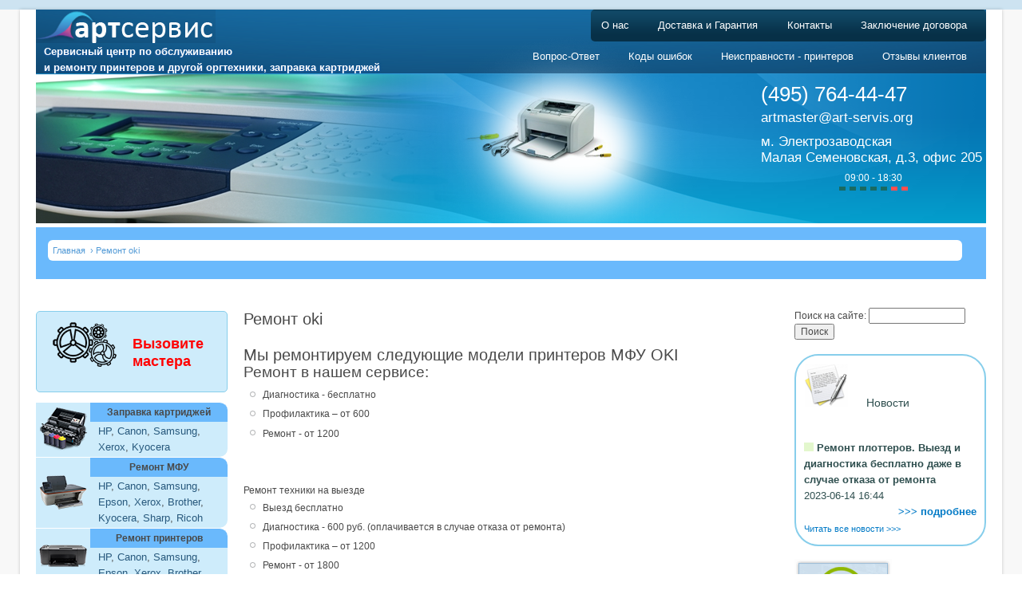

--- FILE ---
content_type: text/html; charset=utf-8
request_url: http://art-servis.org/remont-oki
body_size: 6954
content:
<!DOCTYPE html PUBLIC "-//W3C//DTD XHTML 1.0 Strict//EN"
  "http://www.w3.org/TR/xhtml1/DTD/xhtml1-strict.dtd">
<html xmlns="http://www.w3.org/1999/xhtml" xml:lang="ru" lang="ru" dir="ltr">
  <head>
<meta http-equiv="Content-Type" content="text/html; charset=utf-8" />
	<meta http-equiv="Content-Type" content="text/html; charset=utf-8" />
<meta http-equiv="Content-Type" content="text/html; charset=utf-8"/>
<link rel="shortcut icon" href="/sites/default/files/garland_favicon.ico" type="image/x-icon" />
<meta name="description" content="Мы ремонтируем следующие модели принтеров МФУ OKI Ремонт в нашем сервисе: Диагностика - бесплатно Профилактика – от 600 Ремонт - от 1200 Ремонт техники на выезде Выезд бесплатнo Диагностика - 600 руб. (оплачивается в случае отказа от ремонта) Профилактика – от 1200 Ремонт - от 1800 Гарантия на проведенные работы 3 месяца." />
<meta name="keywords" content="ремонт техники oki" />
<meta name="revisit-after" content="1 day" />
    <title>Ремонт техники oki | АртСервис</title>
		<link type="text/css" rel="stylesheet" media="all" href="/sites/all/modules/uc_discounts_alt/uc_discounts/uc_discounts.css?Q" />
<link type="text/css" rel="stylesheet" media="all" href="/modules/node/node.css?Q" />
<link type="text/css" rel="stylesheet" media="all" href="/modules/system/defaults.css?Q" />
<link type="text/css" rel="stylesheet" media="all" href="/modules/system/system.css?Q" />
<link type="text/css" rel="stylesheet" media="all" href="/modules/system/system-menus.css?Q" />
<link type="text/css" rel="stylesheet" media="all" href="/modules/ubercart/shipping/uc_quote/uc_quote.css?Q" />
<link type="text/css" rel="stylesheet" media="all" href="/modules/ubercart/uc_attribute/uc_attribute.css?Q" />
<link type="text/css" rel="stylesheet" media="all" href="/modules/ubercart/uc_file/uc_file.css?Q" />
<link type="text/css" rel="stylesheet" media="all" href="/modules/ubercart/uc_order/uc_order.css?Q" />
<link type="text/css" rel="stylesheet" media="all" href="/modules/ubercart/uc_product/uc_product.css?Q" />
<link type="text/css" rel="stylesheet" media="all" href="/modules/ubercart/uc_roles/uc_roles.css?Q" />
<link type="text/css" rel="stylesheet" media="all" href="/modules/ubercart/uc_store/uc_store.css?Q" />
<link type="text/css" rel="stylesheet" media="all" href="/modules/user/user.css?Q" />
<link type="text/css" rel="stylesheet" media="all" href="/sites/all/modules/cck/theme/content-module.css?Q" />
<link type="text/css" rel="stylesheet" media="all" href="/sites/all/modules/cck/filefield/filefield.css?Q" />
<link type="text/css" rel="stylesheet" media="all" href="/sites/all/modules/colorbox/styles/default/colorbox_default_style.css?Q" />
<link type="text/css" rel="stylesheet" media="all" href="/sites/all/modules/date/date.css?Q" />
<link type="text/css" rel="stylesheet" media="all" href="/sites/all/modules/date/date_popup/themes/datepicker.css?Q" />
<link type="text/css" rel="stylesheet" media="all" href="/sites/all/modules/date/date_popup/themes/jquery.timeentry.css?Q" />
<link type="text/css" rel="stylesheet" media="all" href="/sites/all/modules/nice_menus/nice_menus.css?Q" />
<link type="text/css" rel="stylesheet" media="all" href="/sites/all/modules/nice_menus/nice_menus_default.css?Q" />
<link type="text/css" rel="stylesheet" media="all" href="/sites/all/modules/tables/tables.css?Q" />
<link type="text/css" rel="stylesheet" media="all" href="/sites/all/modules/taxonomy_list/taxonomy_list.css?Q" />
<link type="text/css" rel="stylesheet" media="all" href="/sites/all/modules/uCurrency-master/crs.css?Q" />
<link type="text/css" rel="stylesheet" media="all" href="/sites/all/modules/cck/modules/fieldgroup/fieldgroup.css?Q" />
<link type="text/css" rel="stylesheet" media="all" href="/sites/all/modules/views/css/views.css?Q" />
<link type="text/css" rel="stylesheet" media="all" href="/themes/garland/style.css?Q" />
<link type="text/css" rel="stylesheet" media="print" href="/themes/garland/print.css?Q" />
	<link type="text/css" rel="stylesheet" media="all" href="/themes/garland/style.css">
	<cript type="text/javascript" src="http://ajax.googleapis.com/ajax/libs/jquery/2.0.0/jquery.min.js"></script>
    <script type="text/javascript">
    var $jq = jQuery.noConflict();
    </script>
    
    <script type="text/javascript" src="/sites/all/modules/jquery_update/replace/jquery.min.js?Q"></script>
<script type="text/javascript" src="/misc/drupal.js?Q"></script>
<script type="text/javascript" src="/sites/default/files/languages/ru_2ab1b94bf093e7cae1dc36d203373d4a.js?Q"></script>
<script type="text/javascript" src="/sites/all/modules/rfilter/isfiltermf.js?Q"></script>
<script type="text/javascript" src="/sites/all/modules/table_filter/js/makeOrder.js?Q"></script>
<script type="text/javascript" src="/modules/ubercart/uc_file/uc_file.js?Q"></script>
<script type="text/javascript" src="/modules/ubercart/uc_roles/uc_roles.js?Q"></script>
<script type="text/javascript" src="/sites/all/libraries/colorbox/colorbox/jquery.colorbox-min.js?Q"></script>
<script type="text/javascript" src="/sites/all/modules/colorbox/js/colorbox.js?Q"></script>
<script type="text/javascript" src="/sites/all/modules/colorbox/styles/default/colorbox_default_style.js?Q"></script>
<script type="text/javascript" src="/sites/all/modules/colorbox/js/colorbox_load.js?Q"></script>
<script type="text/javascript" src="/sites/all/modules/nice_menus/superfish/js/superfish.js?Q"></script>
<script type="text/javascript" src="/sites/all/modules/nice_menus/superfish/js/jquery.bgiframe.min.js?Q"></script>
<script type="text/javascript" src="/sites/all/modules/nice_menus/superfish/js/jquery.hoverIntent.minified.js?Q"></script>
<script type="text/javascript" src="/sites/all/modules/nice_menus/nice_menus.js?Q"></script>
<script type="text/javascript">
<!--//--><![CDATA[//><!--
jQuery.extend(Drupal.settings, { "basePath": "/", "colorbox": { "transition": "elastic", "speed": 350, "opacity": "0.85", "slideshow": false, "slideshowAuto": false, "slideshowSpeed": 2500, "slideshowStart": "", "slideshowStop": "", "current": "{current} из {total}", "previous": "« Предыдущий", "next": "Следующий »", "close": "Закрыть", "overlayClose": true, "maxWidth": "100%", "maxHeight": "100%" }, "nice_menus_options": { "delay": 800, "speed": 1 } });
//--><!]]>
</script>
<script type="text/javascript">
<!--//--><![CDATA[//><!--
$(document).ready(function(){   
	$("#edit-panes-quotes-quote-button").click();
    $("#edit-panes-quotes-quote-button").css({ "display" : "none" });
 });
//--><!]]>
</script>
<script type="text/javascript">
<!--//--><![CDATA[//><!--

$(document).ready(function(){
$("#service-manual").click(function(){
   if($("#spicok-manuals").css("display") === "none") {
       $("#service-manual").text("Скрыть список мануалов");
       $("#spicok-manuals").show("slow");                        
   } else {
    $("#spicok-manuals").hide("slow");                        
    $("#service-manual").text("Раскрыть список мануалов");
   }
});
});

//--><!]]>
</script>
    <!--[if lt IE 7]>
    <link type="text/css" rel="stylesheet" media="all" href="/themes/garland/fix-ie.css" />    <![endif]-->

	<script type="text/javascript">

	  var _gaq = _gaq || [];
	  _gaq.push(['_setAccount', 'UA-25320441-1']);
	  _gaq.push(['_trackPageview']);

	  (function() {
		var ga = document.createElement('script'); ga.type = 'text/javascript'; ga.async = true;
		ga.src = ('https:' == document.location.protocol ? 'https://ssl' : 'http://www') + '.google-analytics.com/ga.js';
		var s = document.getElementsByTagName('script')[0]; s.parentNode.insertBefore(ga, s);
	  })();
	</script>

	<script type="text/javascript" src="/misc/cost.js"></script>
 </head>
  <body class="sidebars">		
<!-- Layout -->
  <div id="header-region" class="clear-block"></div>
  <div id="wrapper">
   <div id="container" class="clear-block">
      <div id="header">
        <div id="logo-floater" style="margin-top: 14px;">
        <a href="/" title="АртСервис"><img src="/sites/default/files/garland_logo.png" alt="АртСервис" id="logo" /></a><p class="our_services" style="text-shadow: #1659ac 0px 1px 3px;">Сервисный центр по обслуживанию<br> и ремонту принтеров и другой оргтехники, заправка картриджей</p>-
<!--<p class="our_services" style="text-shadow: #1659ac 0px 1px 3px;">Продажа, обслуживание и ремонт принтеров и другой оргтехники <br> Заправка картриджей</p>-->
</div> 
    <div id='menu_region'>
              <div id='div_menu_p'>          <ul class="links primary-links"><li class="menu-1012 first"><a href="/content/o-nas" title="">О нас</a></li>
<li class="menu-3065"><a href="/rash" title="Доставка и сроки выполнения заказов.">Доставка и Гарантия</a></li>
<li class="menu-1013"><a href="/content/kontakty" title="">Контакты</a></li>
<li class="menu-17293 last"><a href="/dogovor" title="">Заключение договора</a></li>
</ul>          </div>                          <div id='div_menu_s'>          <ul class="links secondary-links"><li class="menu-5081 first"><a href="/qa" title="">Вопрос-Ответ</a></li>
<li class="menu-5082"><a href="/content/kody-sbrosa-oshibok-printerov-brother" title="">Коды ошибок</a></li>
<li class="menu-5083"><a href="/%D0%9D%D0%B5%D0%B8%D1%81%D0%BF%D1%80%D0%B0%D0%B2%D0%BD%D0%BE%D1%81%D1%82%D0%B8%20-%20%D0%BF%D1%80%D0%B8%D0%BD%D1%82%D0%B5%D1%80%D0%BE%D0%B2" title="">Неисправности - принтеров</a></li>
<li class="menu-18167 last"><a href="/otzyvy" title="">Отзывы клиентов</a></li>
</ul>          </div>             </div>
      </div> <!-- /header -->
	   <div id = "contacts">
            <div id = "cont">
	      <p id ="phones" style="color:white">(495) 764-44-47</p><p class = "numbers"><a id = "frontMail" href="mailto:art-servis88@yandex.ru">artmaster@art-servis.org</a></p><p class = "numbers" id = "adress">м. Электрозаводская<BR>Малая Семеновская, д.3, офис 205<br><center>09:00 - 18:30<br><span style="bottom: 8px; position: relative;"><img src="http://www.art-servis.org/themes/garland/images/rejim_raboti.png" alt="режим работы"></span></center></p>
	    </div>
           </div>
<div id ='crumbs'><div class="breadcrumb"><a href="/">Главная</a> › Ремонт oki</div></div>
	         <div id="sidebar-left" class="sidebar">
		            <div id="block-block-2" class="clear-block block block-block">


  <div class="content">
	<div class="ps_service_plitka" id="fixed_master"><img src="/themes/garland/images/services.png" >
<span>
<a href="/vizov-mastera">Вызовите мастера</a></span>
</div>
<table width="240px" border="0" cellpadding="1" cellspacing="0" id="price_table">
  <tbody>
<tr>
    <td bgcolor="#ceecfb" width="60" rowspan="2" align="center" valign="middle" style="border-top: 1px solid #ffffff;"><img src="/themes/garland/images/develop.png" alt="" width="60" height="60" align="absmiddle"></td>
    <td bgcolor="#6ab9fc" align="center" style="border-top: 1px solid #ffffff;  border-radius: 0 10px 0 0;"><a href="http://art-servis.org/zapravka-kartridzhey" style="font-weight: bold; color: #494949;">Заправка картриджей</a></td>
</tr>  
<tr>
    <td bgcolor="#ceecfb" style="padding-left: 10px; padding-right: 5px; font-size: 13px;border-radius: 0 0 10px 0;"><a href="http://art-servis.org/zapravka-kartridja-hp" style="color:#28597d;">HP</a>, <a href="/zapravka-kartridja-canon" style="color:#28597d;">Canon</a>, <a href="http://art-servis.org/zapravka-kartridja-samsung" style="color:#28597d;">Samsung</a>, <a href="http://art-servis.org/zapravka-kartridja-xerox" style="color:#28597d;">Xerox</a>, <a href="http://art-servis.org/zapravka-kartridja-kyocera" style="color:#28597d;">Kyocera</a></td>
  </tr>
<tr>
    <td bgcolor="#ceecfb" width="60" rowspan="2" align="center" valign="middle" style="border-top: 1px solid #ffffff;"><img src="/themes/garland/images/remont_mfu.png" width="60" height="60" align="absmiddle"></td>
    <td bgcolor="#6ab9fc" align="center" style="border-top: 1px solid #ffffff;  border-radius: 0 10px 0 0;"><a href="http://art-servis.org/remont-printerov-i-mfu" style="font-weight: bold; color: #494949;">Ремонт МФУ</a></td>
  </tr>
  <tr>
    <td bgcolor="#ceecfb" style="padding-left: 10px; padding-right: 5px; font-size: 13px;border-radius: 0 0 10px 0;"><a href="http://art-servis.org/remont-mfu-3" style="color:#28597d;">HP</a>, <a href="http://art-servis.org/remont-mfu-canon" style="color:#28597d;">Canon</a>, <a href="http://art-servis.org/remont-mfu-samsung" style="color:#28597d;">Samsung</a>, <a href="http://art-servis.org/remont-mfu-epson" style="color:#28597d;">Epson</a>, <a href="http://art-servis.org/remont-mfu-xerox" style="color:#28597d;">Xerox</a>, <a href="http://art-servis.org/remont-mfu-brother" style="color:#28597d;">Brother</a>, <a href="http://art-servis.org/remont-mfu-kyocera" style="color:#28597d;">Kyocera</a>, <a href="http://art-servis.org/remont-sharp" style="color:#28597d;">Sharp</a>, <a href="http://art-servis.org/remont-ricoh-aficio" style="color:#28597d;">Ricoh</a></td>
  </tr> <tr>
    <td bgcolor="#ceecfb" width="60" rowspan="2" align="center" valign="middle" style="border-top: 1px solid #ffffff;"><img src="/themes/garland/images/printer_logo.png" width="60" height="60" align="absmiddle"></td>
    <td bgcolor="#6ab9fc" align="center" style="border-top: 1px solid #ffffff;  border-radius: 0 10px 0 0;"><a href="http://art-servis.org/remont-printerov" style="font-weight: bold; color: #494949;">Ремонт принтеров</a></td>
  </tr>
  <tr>
    <td bgcolor="#ceecfb" style="padding-left: 10px; padding-right: 5px; font-size: 13px;border-radius: 0 0 10px 0;"><a href="http://art-servis.org/remont-printerov-hp" style="color:#28597d;">HP</a>, <a href="http://art-servis.org/remont-printerov-canon" style="color:#28597d;">Canon</a>, <a href="/remont-printerov-samsung" style="color:#28597d;">Samsung</a>, <a href="http://art-servis.org/remont-printerov-epson" style="color:#28597d;">Epson</a>, <a href="/remont-printerov-xerox" style="color:#28597d;">Xerox</a>, <a href="http://art-servis.org/remont-printerov-brother" style="color:#28597d;">Brother</a></td>
  </tr> <tr>
    <td bgcolor="#ceecfb" width="60" rowspan="2" align="center" valign="middle" style="border-top: 1px solid #ffffff;"><img src="/themes/garland/images/plotter_logo.png" width="60" height="60" align="absmiddle"></td>
    <td bgcolor="#6ab9fc" align="center" style="border-top: 1px solid #ffffff;  border-radius: 0 10px 0 0;"><a href="http://art-servis.org/remont-plotterov" style="font-weight: bold; color: #494949;">Ремонт плоттеров</a></td>
  </tr>
  <tr>
    <td bgcolor="#ceecfb" style="padding-left: 10px; padding-right: 5px; font-size: 13px;border-radius: 0 0 10px 0;"><a href="http://art-servis.org/remont-plotterov-hp" style="color:#28597d;">HP</a>, <a href="http://art-servis.org/remont-plotterov-canon" style="color:#28597d;">Canon</a>, <a href="http://art-servis.org/remont-plotterov-epson" style="color:#28597d;">Epson</a>, <a href="http://art-servis.org/remont-plotterov-mutoh" style="color:#28597d;">Mutoh</a>, <a href="http://art-servis.org/remont-plotterov-roland" style="color:#28597d;">Roland</a></td>
  </tr><tr>
    <td bgcolor="#ceecfb" width="60" rowspan="2" align="center" valign="middle" style="border-top: 1px solid #ffffff;"><img src="/themes/garland/images/printer_logo2.png" width="60" height="60" align="absmiddle"></td>
    <td bgcolor="#6ab9fc" align="center" style="border-top: 1px solid #ffffff;  border-radius: 0 10px 0 0;"><a href="/remont-ingener" style="font-weight: bold; color: #494949;">Ремонт инженерных систем</a></td>
  </tr>
  <tr>
    <td bgcolor="#ceecfb" style="padding-left: 10px; padding-right: 5px; font-size: 13px;border-radius: 0 0 10px 0;"><a href="http://art-servis.org/remont-ingener-ricoh" style="color:#28597d;">Ricoh</a>, <a href="http://art-servis.org/remont-ingener-kip" style="color:#28597d;">Kip</a>, <a href="http://art-servis.org/remont-ingener-seiko" style="color:#28597d;">Seiko</a>, <a href="http://art-servis.org/remont-ingener-oce" style="color:#28597d;">Oce</a></td>
  </tr> <tr>
    <td bgcolor="#ceecfb" width="60" rowspan="2" align="center" valign="middle" style="border-top: 1px solid #ffffff;"><img src="/themes/garland/images/logo_kopir.png" width="60" height="60" align="absmiddle"></td>
    <td bgcolor="#6ab9fc" align="center" style="border-top: 1px solid #ffffff;  border-radius: 0 10px 0 0;"><a href="http://art-servis.org/remont-rizografov" style="font-weight: bold; color: #494949;">Ремонт ризографов, дупликаторов</a></td>
  </tr>
  <tr>
    <td bgcolor="#ceecfb" style="padding-left: 10px; padding-right: 5px; font-size: 13px;border-radius: 0 0 10px 0;"><a href="/remont-rizografov-nashuatec" style="color:#28597d;">Nashuatec</a>, <a href="http://art-servis.org/remont-rizografov-gestetner" style="color:#28597d;">Gestetner</a>, <a href="http://art-servis.org/remont-rizografov-riso" style="color:#28597d;">Riso</a>, <a href="/remont-rizografov-ricoh" style="color:#28597d;">Ricoh</a>, <a href="http://art-servis.org/remont-rizografov-duplo" style="color:#28597d;">Duplo</a>, <a href="http://art-servis.org/remont-rizografov-rexrotary" style="color:#28597d;">Rex Rotary</a></td>
  </tr><tr>
    <td bgcolor="#ceecfb" width="60" rowspan="2" align="center" valign="middle" style="border-top: 1px solid #ffffff;"><img src="/themes/garland/images/kopir.png" width="60" height="60" align="absmiddle"></td>
    <td bgcolor="#6ab9fc" align="center" style="border-top: 1px solid #ffffff;  border-radius: 0 10px 0 0;"><a href="http://art-servis.org/remont-copirov" style="font-weight: bold; color: #494949;">Ремонт копировальных  аппаратов</a></td>
  </tr>
  <tr>
    <td bgcolor="#ceecfb" style="padding-left: 10px; padding-right: 5px; font-size: 13px;border-radius: 0 0 10px 0;"><a href="/remont-kopirov-canon" style="color:#28597d;">Canon</a>, <a href="http://art-servis.org/remont-kopirov-sharp" style="color:#28597d;">Sharp</a>, <a href="/remont-kopirov-ricoh" style="color:#28597d;">Ricoh</a>, <a href="http://art-servis.org/remont-kopirov-konica-minolta" style="color:#28597d;">Konica Minolta</a>, <a href="http://art-servis.org/remont-kopirov-xerox" style="color:#28597d;">Xerox</a>, <a href="http://art-servis.org/remont-kopirov-panasonic" style="color:#28597d;">Panasonic</a>, <a href="http://art-servis.org/remont-kopirov-kyocera-mita" style="color:#28597d;">Kyocera Mita</a></td>
  </tr>
 <tr>
    <td bgcolor="#ceecfb" width="60" rowspan="2" align="center" valign="middle" style="border-top: 1px solid #ffffff;"><img src="/themes/garland/images/kartridj.png" width="60" height="60" align="absmiddle"></td>
    <td bgcolor="#6ab9fc" align="center" style="border-top: 1px solid #ffffff;  border-radius: 0 10px 0 0;"><a href="http://art-servis.org/rashodniki" style="font-weight: bold; color: #494949;">Расходные материалы</a></td>
  </tr>
  <tr>
    <td bgcolor="#ceecfb" style="padding-left: 10px; padding-right: 5px; font-size: 13px;border-radius: 0 0 10px 0;"><a href="http://art-servis.org/rashodniki/kartridgi" style="color:#28597d;">Картриджи</a>, <a href="http://art-servis.org/rashodniki/toner" style="color:#28597d;">Тонеры</a>, <a href="http://art-servis.org/rashodniki/developery" style="color:#28597d;">Девелоперы</a></td>
  </tr>
<!--<tr>
    <td bgcolor="#ceecfb" width="60" rowspan="2" align="center" valign="middle" style="border-top: 1px solid #ffffff;"><img src="/themes/garland/images/zapch.png" width="60" align="absmiddle"></td>
    <td bgcolor="#6ab9fc" align="center" style="border-top: 1px solid #ffffff;  border-radius: 0 10px 0 0;"><a href="http://art-servis.org/catalog/zapchasti" style="font-weight: bold; color: #494949;">Запчасти</a></td>
  </tr>
  <tr>
    <td bgcolor="#ceecfb" style="padding-left: 10px; padding-right: 5px; font-size: 13px;border-radius: 0 0 10px 0;"><a href="http://art-servis.org/zapchsty/hp" style="color:#28597d;">HP</a>, <a href="http://art-servis.org/zapchsty/canon" style="color:#28597d;">Canon</a>, <a href="http://art-servis.org/zapchsty/samsung" style="color:#28597d;">Samsung</a>, <a href="http://art-servis.org/zapchsty/epson" style="color:#28597d;">Epson</a>, <a href="http://art-servis.org/zapchsty/panasonic" style="color:#28597d;">Panasonic</a></td>
  </tr>-->
<!--<tr>
    <td bgcolor="#ceecfb" width="60" rowspan="2" align="center" valign="middle" style="border-top: 1px solid #ffffff;border-bottom: 1px solid #ffffff;"><img src="/themes/garland/images/org.png" width="60" height="60" align="absmiddle"></td>
    <td bgcolor="#6ab9fc" align="center" style="border-top: 1px solid #ffffff; border-radius: 0 10px 0 0;"><a href="http://art-servis.org/office-tech" style="font-weight: bold; color: #494949;">Техника</a></td>
  </tr>
<tr>
<td bgcolor="#ceecfb" style="padding-left: 10px; padding-right: 5px; font-size: 13px;border-radius: 0 0 10px 0;">
<a href="http://art-servis.org/office-tech/hp" style="color:#28597d;">HP</a>, <a href="http://art-servis.org/office-tech/canon" style="color:#28597d;">Canon</a>, <a href="http://art-servis.org/office-tech/ricoh" style="color:#28597d;">Ricoh</a>, 
<a href="http://art-servis.org/office-tech/samsung" style="color:#28597d;">Samsung</a>, <a href="http://art-servis.org/office-tech/epson" style="color:#28597d;">Epson</a>, 
<a href="http://art-servis.org/office-tech/xerox" style="color:#28597d;">Xerox</a>,<a href="http://art-servis.org/office-tech/brother" style="color:#28597d;">Brother</a>, 
<a href="http://art-servis.org/office-tech/panasonic"style="color:#28597d;">Panasonic</a>
</td>
</tr>-->
</tbody></table>  </div>
</div>
        </div>
      
      <div id="center"><div id="squeeze"><div class="right-corner"><div class="left-corner">
          <div class="nadcontent"></div>
                              <h1>Ремонт oki</h1>                                                  <div class="clear-block">
            
<div id="node-1369" class="node">



  
  <div class="content clear-block">
    <h1>Мы ремонтируем следующие модели принтеров МФУ OKI</h1>
<h2>Ремонт в нашем сервисе:</h2>
<ul>
<li>Диагностика - бесплатно</li>
<li>Профилактика – от 600</li>
<li>Ремонт - от 1200</li>
</ul>
<p><BR /></p>
<ul>Ремонт техники на выезде
<li>Выезд бесплатнo</li>
<li>Диагностика - 600 руб. (оплачивается в случае отказа от ремонта)</li>
<li>Профилактика – от 1200</li>
<li>Ремонт - от 1800</li>
</ul>
<h3>Гарантия на проведенные работы 3 месяца.</h3>
<p><BR /></p>
<h3>Перечень обслуживаемой техники:</h3>
<ul>
<li>OKI B401D</li>
<li>OKI B411D</li>
<li>OKI B431D</li>
<li>OKI MB441</li>
<li>OKI MB451</li>
<li>OKI MB461</li>
<li>OKI MB471D</li>
<li>OKI MB491</li>
</ul>
<p>Если Вы не нашли нужную модель, стоимость ремонта уточняйте у специалистов сервисного центра по телефону (495) 764-44-47 или заполните форму <a href='content/вызов-маcтера'>вызов мастера</a> с описанием проблемы</p>




  </div>

  <div class="clear-block">
    <div class="meta">
        </div>

      </div>
 
  </div>
          </div>
          <!-- Footer was here -->
      </div></div></div></div> <!-- /.left-corner, /.right-corner, /#squeeze, /#center -->

              <div id="sidebar-right" class="sidebar">
                    <div id="block-search-0" class="clear-block block block-search">


  <div class="content">
	<form action="/remont-oki"  accept-charset="UTF-8" method="post" id="search-block-form">
<div><div class="container-inline">
  <div class="form-item" id="edit-search-block-form-1-wrapper">
 <label for="edit-search-block-form-1">Поиск на сайте: </label>
 <input type="text" maxlength="128" name="search_block_form" id="edit-search-block-form-1" size="15" value="" title="Введите ключевые слова для поиска." class="form-text" />
</div>
<input type="submit" name="op" id="edit-submit" value="Поиск"  class="form-submit" />
<input type="hidden" name="form_build_id" id="form-5424b57f9f173e35a6a700b1452ce8c2" value="form-5424b57f9f173e35a6a700b1452ce8c2"  />
<input type="hidden" name="form_id" id="edit-search-block-form" value="search_block_form"  />
</div>

</div></form>
  </div>
</div>
<div id="block-views-news-block_1" class="clear-block block block-views">

 <div class = "blockImg"><img src ="http://www.art-servis.org/sites/default/files/news_pic.png"></div>
 <div class = "blockImg"><p>Новости</p></div>
<div>

<!---->



<div class="view view-news view-id-news view-display-id-block_1 view-dom-id-1">
    
  
  
      <div class="view-content">
      
  <div class="views-row views-row-1 views-row-odd views-row-first views-row-last">
   
  <div class="views-field-title">
                  
	  <span class="field-content ico1">
<img src = 'http://www.art-servis.org/sites/default/files/li.png'> Ремонт плоттеров. Выезд и диагностика бесплатно даже в случае отказа от ремонта
</span>
  </div>
 
    
  <div class="views-field-changed">
                  
	  <span class="field-content ico2">2023-06-14 16:44</span>
  </div>
 
    
  <div class="views-field-view-node">
                  
	  <span class="field-content ico1"><a href="/content/skidka-na-remont-printerov-mfu-i-plotterov-dlya-zhiteley-vao">&gt;&gt;&gt; подробнее</a></span>
  </div>
 
  <div style="clear:both;"></div>
   <hr class="space">  </div>
 
  
 
    
	</div>
  
  
  
  
      <div class="view-footer">
       <a href="http://www.art-servis.org/news">Читать все новости &gt;&gt;&gt;</a>    </div>
  
  
</div> </div>
</div><div id="block-block-7" class="clear-block block block-block">


  <div class="content">
	<!--noindex--><noindex><p><a href ="http://market.zakupki.mos.ru/Supplier/Supplier?supplierId=6031307" rel="nofollow"><img src="http://www.art-servis.org/sites/default/files/banner_33.gif" alt="РђР Рў-РЎРµСЂРІРёСЃ РЅР° РїРѕСЂС‚Р°Р»Рµ РїРѕСЃС‚Р°РІС‰РёРєРѕРІ" /></a></p>
<div id="yellrank"  rel="nofollow"></div>
<script src="https://www.yell.ru/yellrank/yellrank.js/?cmp=10802580&w=true" rel="nofollow"></script></noindex><!--/noindex-->  </div>
</div>
        </div>
         <!--<div id = "rgcorner" style="float:right"><img src = "http://www.art-servis.org/sites/default/files/device_pic.png"></div>-->
	
	
	<div id="footer">
		<div>
			<div id="block-block-8" class="clear-block block block-block">


  <div class="content">
	<noindex>
<ul class="menu-links">
				<li><a href="/" title="Главная">Главная</a></li>
				<li><a href="/content/o-nas" title="О нас">О нас</a></li>
				<li><a href="/rash" title="Доставка и сроки выполнения заказов.">Доставка и Гарантия</a></li>
				<li><a href="/content/kontakty" title="">Контакты</a></li>
				<li><a href="/poleznie-materiali" title="">Полезные материалы</a></li>
                                <li><a href="/archiv" title="">Архив</a></li>

			</ul>
</noindex>
			<ul class="menu-links">
				<li><a href="/catalog/hp" title="Ремонт принтеров HP">Ремонт принтеров HP</a></li>
				<li><a href="/remont-kopirov-sharp" title="Ремонт sharp">Ремонт мфу sharp</a></li>
			</ul>  </div>
</div>
			
						<div class="copyright">© 1988-2026 Компания "Арт-Сервис" - <a href="/" style="color: #ffffff; text-decoration: underline;">ремонт и обслуживание оргтехники</a>
			<div class="ps_phone_bottom">
				<p>8 (495) 984-41-28, 8 (495) 764-44-47</p>
				<a id="frontMail" href="mailto:art-servis88@yandex.ru">artmaster@art-servis.org</a>
			</div>
			</div>
		</div>
		<!-- /container -->

	 </div>
<!-- /layout -->
 <!-- Yandex.Metrika informer Special-->

<!-- Сменен-->
<script>
	$(document).ready( function() {
		$(".unclickable").click(function() {
			return false;
		})
	});
</script>
<!-- <script async="async" src="https://w.uptolike.com/widgets/v1/zp.js?pid=1334414" type="text/javascript"></script> -->
<!-- Yandex.Metrika counter e55d7722467fa0e4 -->
<script type="text/javascript">
(function (d, w, c) {
    (w[c] = w[c] || []).push(function() {
        try {
            w.yaCounter9543016 = new Ya.Metrika({id:9543016,
                    webvisor:true,
                    clickmap:true,
                    trackLinks:true,
                    accurateTrackBounce:true});
        } catch(e) { }
    });

    var n = d.getElementsByTagName("script")[0],
        s = d.createElement("script"),
        f = function () { n.parentNode.insertBefore(s, n); };
    s.type = "text/javascript";
    s.async = true;
    s.src = (d.location.protocol == "https:" ? "https:" : "http:") + "//mc.yandex.ru/metrika/watch.js";

    if (w.opera == "[object Opera]") {
        d.addEventListener("DOMContentLoaded", f, false);
    } else { f(); }
})(document, window, "yandex_metrika_callbacks");
</script>
 <!-- /Yandex.Metrika counter -->
<script type="text/javascript" src="http://consultsystems.ru/script/25257/" charset="utf-8"></script>
</body>
</html>

--- FILE ---
content_type: text/css
request_url: http://art-servis.org/sites/all/modules/nice_menus/nice_menus_default.css?Q
body_size: 1221
content:
/* $Id: nice_menus_default.css,v 1.10 2010/10/09 16:58:04 add1sun Exp $ */
/*
  This is the default layout template for nice menus, and will provide
  a starting point for the look of your menus. To customize, it's
  recommended to create a custom CSS file using this file as a template,
  then configure the module to use your custom CSS file
  (this is done in the global settings tab of the theme administration.)

  See README.txt and the handbook page (http://drupal.org/node/185543)
  for more information on using the CSS.
*/

/******************************
 Global CSS for ALL menu types
******************************/

ul.nice-menu{
 list-style: none;
  padding: 39;
  margin: 0;
 /* border-top: 1px solid #ccc;*/
}



ul.nice-menu ul {
  list-style: none;
  padding: 0;
  margin: 0;
  /*border-top: 1px solid #ccc;*/
}

ul.nice-menu li {
 /* border: 1px solid #ccc;
  border-top: 0;
 /* float: left; /* LTR */
 /*background-color: #eee;*/
  display:inline-block;
}

ul.nice-menu a {
  padding: 0.3em 5px 0.3em 5px;
 
  }

ul.nice-menu ul {
  top: 1.8em;
  left: -1px; /* LTR */
  border: 0;
  border-top: 1px solid #ccc;
  margin-right: 0; /* LTR */
}

ul.nice-menu ul li {
  width: 12.5em;
}

/******************************
 VERTICAL (left/right) menus
******************************/

/* This is the default width of all vertical menus. */
ul.nice-menu-right, ul.nice-menu-left,
ul.nice-menu-right li, ul.nice-menu-left li {
  width: 12.5em;
}

/* VERTICAL menus where submenus pop RIGHT (default). */
ul.nice-menu-right ul {
  width: 12.5em;
  left: 12.5em;
  top: -1px;
}

ul.nice-menu-right ul ul {
  width: 12.5em;
  left: 12.5em;
  top: -1px;
}

ul.nice-menu-right li.menuparent,
ul.nice-menu-right li li.menuparent {
 /* background: #eee url(arrow-right.png) right center no-repeat;*/
}

ul.nice-menu-right li.menuparent:hover,
ul.nice-menu-right li li.menuparent:hover {
 /* background: #ccc url(arrow-right.png) right center no-repeat;*/
}

/* VERTICAL menus where submenus pop LEFT. */
ul.nice-menu-left li ul {
  width: 12.5em;
  left: -12.65em;
  top: -1px;
}

ul.nice-menu-left li ul li ul {
  width: 12.5em;
  left: -12.65em;
  top: -1px;
}

ul.nice-menu-left li.menuparent,
ul.nice-menu-left li li.menuparent {
/*  background: #eee url(arrow-left.png) left center no-repeat;*/
}

ul.nice-menu-left li.menuparent:hover,
ul.nice-menu-left li li.menuparent:hover {
 /* background: #ccc url(arrow-left.png) left center no-repeat;*/
}

ul.nice-menu-left a, ul.nice-menu-left ul a {
  padding-left: 14px;
}

/******************************
 HORIZONTAL (down) menus
******************************/

ul.nice-menu-down {
  float: left; /* LTR */
  border: 0;
}

ul.nice-menu-down li {
  /*border-top: 1px solid #ccc;*/
}

ul.nice-menu-down li li {
  border-top: 0;
}

ul.nice-menu-down ul {
  left: 0; /* LTR */
}

ul.nice-menu-down ul li {
  clear: both;
}

ul.nice-menu-down li ul li ul {
  left: 12.5em; /* LTR */
  top: -1px;
}

ul.nice-menu-down .menuparent a {
  padding-right: 15px; /* LTR */
}

ul.nice-menu-down li.menuparent {
/*background: #eee url(arrow-down.png) right center no-repeat;   /* LTR */
background-image: #eee url(bg-tab-des.png) ;
  
}

ul.nice-menu-down li.menuparent:hover {
/*  background: #ccc url(arrow-down.png) right center no-repeat; *//* LTR */
background-image: url(bg-tab-des.png);
  }

ul.nice-menu-down li li.menuparent {
 /* background: #eee url(arrow-right.png) right center no-repeat; /* LTR */
}

ul.nice-menu-down li li.menuparent:hover {
 /* background: #ccc url(arrow-right.png) right center no-repeat; /* LTR */
}

/******************************
 Garland-specific CSS
******************************/

/**
 * Global CSS for ALL menu types
 */
ul.nice-menu li {
  margin: 0;
  padding-left: 0; /* LTR */
 /* background-image: none;*/

  }

#header-region ul.nice-menu li {
  margin: 0;
  /* Padding rules are needed to deal with Garland's header line-height. */
  padding-top: 0.1em;
  padding-bottom: 0.1em;
  background: #eee;
}

#header-region ul.nice-menu ul {
  top: 1.8em;
  left: -1px; /* LTR */
  border: 0;
  border-top: 1px solid #ccc;
  margin-right: 0; /* LTR */
}

#header-region ul.nice-menu ul {
  top: 1.7em;
}

/**
 * HORIZONTAL (down) menus
 */
#header-region ul.nice-menu-down li ul li ul {
  left: 12.5em; /* LTR */
  top: -1px;
}

#header-region ul.nice-menu-down li.menuparent {
 /* background: #eee url(arrow-down.png) right center no-repeat; /* LTR */
}

#header-region ul.nice-menu-down li.menuparent:hover {
  /*background: #ccc url(arrow-down.png) right center no-repeat; /* LTR */
}

#header-region ul.nice-menu-down li li.menuparent {
/*  background: #eee url(arrow-right.png) right center no-repeat; /* LTR */
}

#header-region ul.nice-menu-down li li.menuparent:hover {
 /* background: #ccc url(arrow-right.png) right center no-repeat; /* LTR */
}


--- FILE ---
content_type: text/css
request_url: http://art-servis.org/sites/all/modules/uCurrency-master/crs.css?Q
body_size: 166
content:
table#crs-fields td { overflow: hidden; }
table#crs-fields div.form-item { float: left; }

table.crs-exchangerate-table td { padding-left: 5px; padding-right: 10px; }

--- FILE ---
content_type: application/javascript
request_url: http://art-servis.org/sites/all/modules/table_filter/js/makeOrder.js?Q
body_size: 767
content:
  $jq(document).ready(function(){    
  if(checkURL("zapravka-kartridja-hp") || checkURL("zapravka-kartridja-canon") || checkURL("zapravka-kartridja-samsung") || checkURL("zapravka-kartridja-xerox")|| checkURL("zapravka-kartridja-kyocera")) {
     var table = $jq(".node").find("table");
     var trs =  $jq(table).find("tr"); 
     $jq.each(trs, function( i, val ) {  
     if(i!=0) {
        var tds = $jq(val).find("td"); 
        $jq(val).append("<td><div class='kartOrderButton'><a href='http://www.art-servis.org/zayavka-na-zapravku-kartridgei?name="+ $jq(tds[0]).text() +"'>Заказать заправку</a></div></td>");
     }  
     });
  }
  }); 

function checkURL(urlPart) {
if(document.URL.indexOf(urlPart) > -1) {
   return true;
 }
return false;
}

--- FILE ---
content_type: application/javascript
request_url: http://art-servis.org/sites/all/modules/rfilter/isfiltermf.js?Q
body_size: 901
content:
function removeSelectedItems(name) {
var size =  name.size(); 
if(size>1){
      for(var i = 1; i < size; i++) { 
       name[i].remove();
         }  
   }
}

function errHandler(jqXHR, exception) {
     alert("statusCode - "+jqXHR.statusCode +  "   status - " + jqXHR.status);            
		if (jqXHR.status === 0) {
                alert('Not connect.\n Verify Network.');
            } else if (jqXHR.status == 404) {
                alert('Requested page not found. [404]');
            } else if (jqXHR.status == 500) {
                alert('Internal Server Error [500].');
            } else if (exception === 'parsererror') {
                alert('Requested JSON parse failed.');
            } else if (exception === 'timeout') {
                alert('Time out error.');
            } else if (exception === 'abort') {
                alert('Ajax request aborted.');
            } else {
                alert('Uncaught Error.\n' + jqXHR.responseText);
            }
}

function updateSecondField(){
           var value=$jq("#id1 option:selected").text();
            $jq.ajax({
	  	type: "GET",
		url: "/sites/all/modules/rfilter/itemrequest.php",
		data: {"name" : value},
		dataType: "json",
		success: function(data){                     
                      if(data.length!=0){                                              
                       for(var i =0;i<data.length;i++){  
                         $("#id2").append("<option value = "+(i+1)+">"+data[i]+"</option>");    
                         }             
                    $("#id2").attr('disabled', false);
                  }else{
                   $("#id2").attr('disabled', true);
                   }
                
                },
      
          error: function(jqXHR, exception) {
                   errHandler(jqXHR, exception);  
          }
	 
   });
}    

function updateThirdField(){
        var value1=$jq("#id1 option:selected").text();
	var value2=$jq("#id2 option:selected").text();
           $jq.ajax({
	  	type: "GET",
		url: "/sites/all/modules/rfilter/itemrequest2.php",
		data: {"name" : value1,"secondname" : value2},
		dataType: "json",
		success: function(data){
               if(data.length!=0){                                              
         	for(var i =0;i<data.length;i++) {
		     $("#id3").append("<option value = "+(i+1)+">"+data[i]+"</option>"); 
                     }
                   $jq("#id3").attr('disabled', false); 
	        }else{
                    $("#id3").attr('disabled', true);
                  }
	
               },
      
          error: function(jqXHR, exception) {
                   errHandler(jqXHR, exception);  
          }
	 
   });
}  

	
$jq(document).ready(function(){

$jq("#id2").attr('disabled', true);
$jq("#id3").attr('disabled', true);

$jq("#id1").change(function() {
$("#id3").attr('disabled', true);
$("#id2").attr('disabled', true);
removeSelectedItems($jq("#id2").children());
removeSelectedItems($jq("#id3").children());
updateSecondField();   
});

$jq("#id2").change(function() { 
removeSelectedItems($jq("#id3").children());
$jq("#id3").attr('disabled', true); 
updateThirdField();
});

});